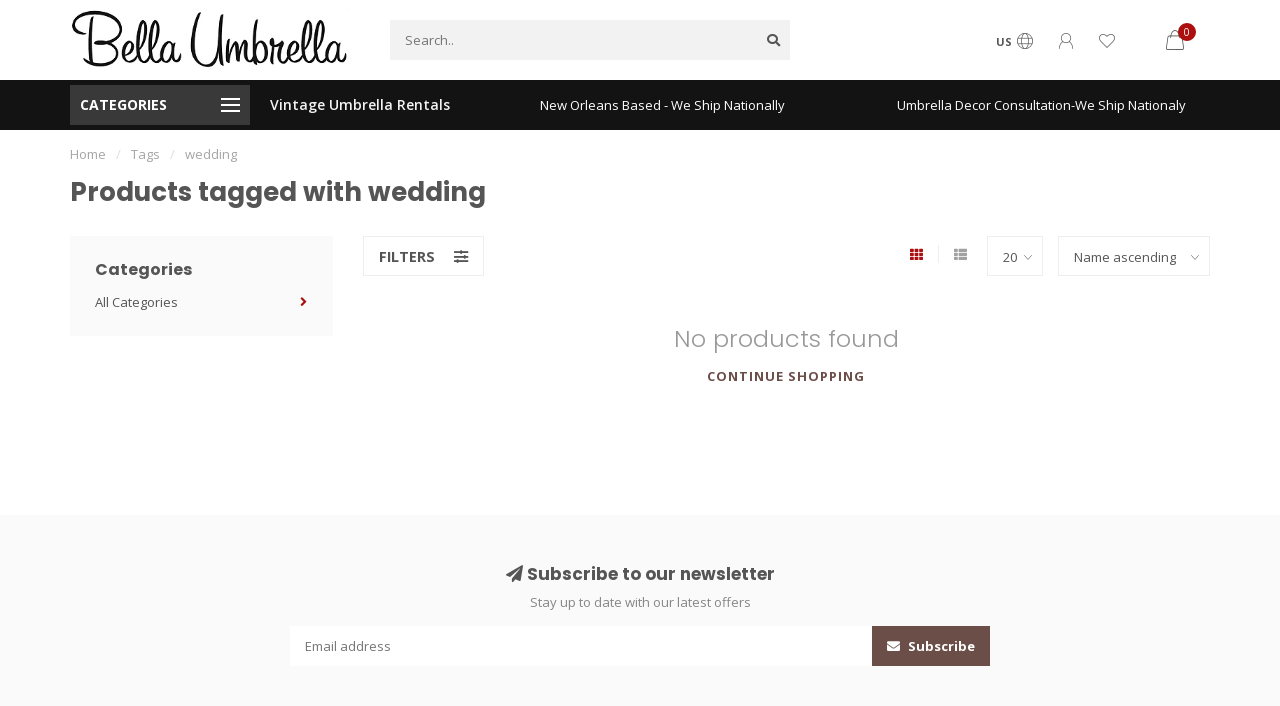

--- FILE ---
content_type: text/html;charset=utf-8
request_url: https://www.bellaumbrella.com/tags/wedding/
body_size: 9026
content:
<!DOCTYPE html>
<html lang="us">
  <head>
    
    <!--
        
        Theme Nova | v1.5.1.10112101_1
        Theme designed and created by Dyvelopment - We are true e-commerce heroes!
        
        For custom Lightspeed eCom work like custom design or development,
        please contact us at www.dyvelopment.com

          _____                  _                                  _   
         |  __ \                | |                                | |  
         | |  | |_   ___   _____| | ___  _ __  _ __ ___   ___ _ __ | |_ 
         | |  | | | | \ \ / / _ \ |/ _ \| '_ \| '_ ` _ \ / _ \ '_ \| __|
         | |__| | |_| |\ V /  __/ | (_) | |_) | | | | | |  __/ | | | |_ 
         |_____/ \__, | \_/ \___|_|\___/| .__/|_| |_| |_|\___|_| |_|\__|
                  __/ |                 | |                             
                 |___/                  |_|                             
    -->
    
    <meta charset="utf-8"/>
<!-- [START] 'blocks/head.rain' -->
<!--

  (c) 2008-2026 Lightspeed Netherlands B.V.
  http://www.lightspeedhq.com
  Generated: 22-01-2026 @ 07:37:31

-->
<link rel="canonical" href="https://www.bellaumbrella.com/tags/wedding/"/>
<link rel="alternate" href="https://www.bellaumbrella.com/index.rss" type="application/rss+xml" title="New products"/>
<meta name="robots" content="noodp,noydir"/>
<meta property="og:url" content="https://www.bellaumbrella.com/tags/wedding/?source=facebook"/>
<meta property="og:site_name" content="Bella Umbrella"/>
<meta property="og:title" content="wedding"/>
<meta property="og:description" content="Umbrellas, Parasols, Bumbershoots and Brollies is what the shop is all about.  Rated top 10 magical shops in the country. Bella Umbrella Boutiques in New Orlean"/>
<!--[if lt IE 9]>
<script src="https://cdn.shoplightspeed.com/assets/html5shiv.js?2025-02-20"></script>
<![endif]-->
<!-- [END] 'blocks/head.rain' -->
    
        	  	              	    	    	    	    	    	         
        <title>wedding - Bella Umbrella</title>
    
    <meta name="description" content="Umbrellas, Parasols, Bumbershoots and Brollies is what the shop is all about.  Rated top 10 magical shops in the country. Bella Umbrella Boutiques in New Orlean" />
    <meta name="keywords" content="wedding, Umbrella Shop, Umbrella store, Unique gift shop, Vintage Umbrella Rental, Umbrella Boutique." />
    
        
    <meta http-equiv="X-UA-Compatible" content="IE=edge">
    <meta name="viewport" content="width=device-width, initial-scale=1.0, maximum-scale=1.0, user-scalable=0">
    <meta name="apple-mobile-web-app-capable" content="yes">
    <meta name="apple-mobile-web-app-status-bar-style" content="black">
    
        	        
    <link rel="preconnect" href="https://ajax.googleapis.com">
		<link rel="preconnect" href="https://cdn.shoplightspeed.com/">
		<link rel="preconnect" href="https://assets.shoplightspeed.com">	
		<link rel="preconnect" href="https://fonts.googleapis.com">
		<link rel="preconnect" href="https://fonts.gstatic.com" crossorigin>
    <link rel="dns-prefetch" href="https://ajax.googleapis.com">
		<link rel="dns-prefetch" href="https://cdn.shoplightspeed.com/">
		<link rel="dns-prefetch" href="https://assets.shoplightspeed.com">	
		<link rel="dns-prefetch" href="https://fonts.googleapis.com">
		<link rel="dns-prefetch" href="https://fonts.gstatic.com" crossorigin>

    <link rel="shortcut icon" href="https://cdn.shoplightspeed.com/shops/602525/themes/17132/assets/favicon.ico?20241010073232" type="image/x-icon" />
    
    <script src="//ajax.googleapis.com/ajax/libs/jquery/1.12.4/jquery.min.js"></script>
    <script>window.jQuery || document.write('<script src="https://cdn.shoplightspeed.com/shops/602525/themes/17132/assets/jquery-1-12-4-min.js?20241010073232">\x3C/script>')</script>
    
    <script>!navigator.userAgent.match('MSIE 10.0;') || document.write('<script src="https://cdn.shoplightspeed.com/shops/602525/themes/17132/assets/proto-polyfill.js?20241010073232">\x3C/script>')</script>
    <script>if(navigator.userAgent.indexOf("MSIE ") > -1 || navigator.userAgent.indexOf("Trident/") > -1) { document.write('<script src="https://cdn.shoplightspeed.com/shops/602525/themes/17132/assets/intersection-observer-polyfill.js?20241010073232">\x3C/script>') }</script>
    
    <link href="//fonts.googleapis.com/css?family=Open%20Sans:400,300,600,700|Poppins:300,400,600,700&amp;display=swap" rel="preload" as="style">
    <link href="//fonts.googleapis.com/css?family=Open%20Sans:400,300,600,700|Poppins:300,400,600,700&amp;display=swap" rel="stylesheet">
    
    <link rel="preload" href="https://cdn.shoplightspeed.com/shops/602525/themes/17132/assets/fontawesome-5-min.css?20241010073232" as="style">
    <link rel="stylesheet" href="https://cdn.shoplightspeed.com/shops/602525/themes/17132/assets/fontawesome-5-min.css?20241010073232">
    
    <link rel="preload" href="https://cdn.shoplightspeed.com/shops/602525/themes/17132/assets/bootstrap-min.css?20241010073232" as="style">
    <link rel="stylesheet" href="https://cdn.shoplightspeed.com/shops/602525/themes/17132/assets/bootstrap-min.css?20241010073232">
    
    <link rel="preload" as="script" href="https://cdn.shoplightspeed.com/assets/gui.js?2025-02-20">
    <script src="https://cdn.shoplightspeed.com/assets/gui.js?2025-02-20"></script>
    
    <link rel="preload" as="script" href="https://cdn.shoplightspeed.com/assets/gui-responsive-2-0.js?2025-02-20">
    <script src="https://cdn.shoplightspeed.com/assets/gui-responsive-2-0.js?2025-02-20"></script>
    
        
    <link rel="preload" href="https://cdn.shoplightspeed.com/shops/602525/themes/17132/assets/style.css?20241010073232" as="style">
    <link rel="stylesheet" href="https://cdn.shoplightspeed.com/shops/602525/themes/17132/assets/style.css?20241010073232" />
    
    <!-- User defined styles -->
    <link rel="preload" href="https://cdn.shoplightspeed.com/shops/602525/themes/17132/assets/settings.css?20241010073232" as="style">
    <link rel="preload" href="https://cdn.shoplightspeed.com/shops/602525/themes/17132/assets/custom.css?20241010073232" as="style">
    <link rel="stylesheet" href="https://cdn.shoplightspeed.com/shops/602525/themes/17132/assets/settings.css?20241010073232" />
    <link rel="stylesheet" href="https://cdn.shoplightspeed.com/shops/602525/themes/17132/assets/custom.css?20241010073232" />
    
    <script>
   var productStorage = {};
   var theme = {};

  </script>    
    <link type="preload" src="https://cdn.shoplightspeed.com/shops/602525/themes/17132/assets/countdown-min.js?20241010073232" as="script">
    <link type="preload" src="https://cdn.shoplightspeed.com/shops/602525/themes/17132/assets/swiper-4-min.js?20241010073232" as="script">
    <link type="preload" src="https://cdn.shoplightspeed.com/shops/602525/themes/17132/assets/swiper-453.js?20241010073232" as="script">
    <link type="preload" src="https://cdn.shoplightspeed.com/shops/602525/themes/17132/assets/global.js?20241010073232" as="script">
    
            
      </head>
  <body class="layout-custom">
    <div class="body-content"><div class="overlay"><i class="fa fa-times"></i></div><header><div id="header-holder"><div class="container"><div id="header-content"><div class="header-left"><div class="categories-button small scroll scroll-nav hidden-sm hidden-xs hidden-xxs"><div class="nav-icon"><div class="bar1"></div><div class="bar3"></div><span>Menu</span></div></div><div id="mobilenav" class="categories-button small mobile visible-sm visible-xs visible-xxs"><div class="nav-icon"><div class="bar1"></div><div class="bar3"></div></div><span>Menu</span></div><span id="mobilesearch" class="visible-xxs visible-xs visible-sm"><a href="https://www.bellaumbrella.com/"><i class="fa fa-search" aria-hidden="true"></i></a></span><a href="https://www.bellaumbrella.com/" class="logo hidden-sm hidden-xs hidden-xxs"><img class="logo" src="https://cdn.shoplightspeed.com/shops/602525/themes/17132/assets/logo.png?20241010073232" alt="Bella Umbrella Boutique"></a></div><div class="header-center"><div class="search hidden-sm hidden-xs hidden-xxs"><form action="https://www.bellaumbrella.com/search/" class="searchform" method="get"><div class="search-holder"><input type="text" class="searchbox" name="q" placeholder="Search.." autocomplete="off"><i class="fa fa-search" aria-hidden="true"></i><i class="fa fa-times clearsearch" aria-hidden="true"></i></div></form><div class="searchcontent hidden-xs hidden-xxs"><div class="searchresults"></div><div class="more"><a href="#" class="search-viewall">View all results <span>(0)</span></a></div><div class="noresults">No products found</div></div></div><a href="https://www.bellaumbrella.com/"><img class="logo hidden-lg hidden-md" src="https://cdn.shoplightspeed.com/shops/602525/themes/17132/assets/logo.png?20241010073232" alt="Bella Umbrella Boutique"></a></div><div class="header-right text-right"><div class="user-actions hidden-sm hidden-xs hidden-xxs"><a href="#" class="header-link" data-fancy="fancy-locale-holder" data-fancy-type="flyout" data-tooltip title="Language & Currency" data-placement="bottom"><span class="current-lang">US</span><i class="nova-icon nova-icon-globe"></i></a><a href="https://www.bellaumbrella.com/account/" class="account header-link" data-fancy="fancy-account-holder" data-tooltip title="My account" data-placement="bottom"><!-- <img src="https://cdn.shoplightspeed.com/shops/602525/themes/17132/assets/icon-user.svg?20241010073232" alt="My account" class="icon"> --><i class="nova-icon nova-icon-user"></i></a><a href="https://www.bellaumbrella.com/account/wishlist/" class="header-link" data-tooltip title="Wish List" data-placement="bottom" data-fancy="fancy-account-holder"><i class="nova-icon nova-icon-heart"></i></a><a href="" class="header-link compare" data-fancy="fancy-compare-holder" data-fancy-type="flyout" data-tooltip title="Compare" data-placement="bottom"><i class="nova-icon nova-icon-chart"></i></a><div class="fancy-box flyout fancy-compare-holder"><div class="fancy-compare"><div class="row"><div class="col-md-12"><h4>Compare products</h4></div><div class="col-md-12"><p>You don&#039;t have any products added yet.</p></div></div></div></div><div class="fancy-box flyout fancy-locale-holder"><div class="fancy-locale"><div class=""><label for="">Choose your language</label><div class="flex-container middle"><div class="flex-col"><span class="flags us"></span></div><div class="flex-col flex-grow-1"><select id="" class="fancy-select" onchange="document.location=this.options[this.selectedIndex].getAttribute('data-url')"><option lang="us" title="English (US)" data-url="https://www.bellaumbrella.com/go/category/" selected="selected">English (US)</option></select></div></div></div><div class="margin-top-half"><label for="">Choose your currency</label><div class="flex-container middle"><div class="flex-col"><span><strong>$</strong></span></div><div class="flex-col flex-grow-1"><select id="" class="fancy-select" onchange="document.location=this.options[this.selectedIndex].getAttribute('data-url')"><option data-url="https://www.bellaumbrella.com/session/currency/usd/" selected="selected">USD</option></select></div></div></div></div></div></div><a href="https://www.bellaumbrella.com/cart/" class="cart header-link" data-fancy="fancy-cart-holder"><div class="cart-icon"><i class="nova-icon nova-icon-shopping-bag"></i><span id="qty" class="highlight-bg cart-total-qty shopping-bag">0</span></div></a></div></div></div></div><div class="cf"></div><div class="subheader-holder"><div class="container"><div class="subheader"><nav class="subheader-nav hidden-sm hidden-xs hidden-xxs"><div class="categories-button main">
          Categories
          <div class="nav-icon"><div class="bar1"></div><div class="bar2"></div><div class="bar3"></div></div></div><div class="nav-main-holder"><ul class="nav-main"><li class="nav-main-item"><a href="https://www.bellaumbrella.com/all-categories/" class="nav-main-item-name has-subs"><img src="https://cdn.shoplightspeed.com/shops/602525/themes/17132/assets/nav-cat-placeholder.png?20241010073232">
                                            All Categories
            </a><ul class="nav-main-sub full-width mega level-1"><li><div class="nav-main-sub-item-holder"><div class="container"><div class="row"><div class="col-md-3 nav-main-sub-item"><h5 class="nav-main-item category-title"><a href="https://www.bellaumbrella.com/all-categories/second-line-parade-umbrellas/">Second Line Parade Umbrellas</a></h5></div><div class="col-md-3 nav-main-sub-item"><h5 class="nav-main-item category-title"><a href="https://www.bellaumbrella.com/all-categories/wedding-umbrellas/">Wedding Umbrellas</a></h5></div><div class="col-md-3 nav-main-sub-item"><h5 class="nav-main-item category-title"><a href="https://www.bellaumbrella.com/all-categories/sun-parasols-uv-umbrellas/">Sun Parasols &amp; UV Umbrellas</a></h5></div><div class="col-md-3 nav-main-sub-item"><h5 class="nav-main-item category-title"><a href="https://www.bellaumbrella.com/all-categories/canes-shoehorns/">Canes &amp; Shoehorns</a></h5></div><div class="cf"></div></div></div></div></li></ul></li></ul></div></nav><div class="subheader-links hidden-sm hidden-xs hidden-xxs"><a href="https://www.bellaumbrellarental.com/" target="">Vintage Umbrella Rentals</a></div><div class="subheader-usps"><div class="usps-slider-holder" style="width:100%;"><div class="swiper-container usps-header with-header"><div class="swiper-wrapper"><div class="swiper-slide usp-block"><div><i class="fas fa-"></i> New Orleans Based - We Ship Nationally
          </div></div><div class="swiper-slide usp-block"><div><i class="fas fa-"></i> Umbrella Decor Consultation-We Ship Nationaly
          </div></div><div class="swiper-slide usp-block"><div><i class="fas fa-"></i> Custom Second Line Umbrellas
          </div></div><div class="swiper-slide usp-block"><div><i class="fas fa-"></i> Call Us for a quote 504-302-1036
          </div></div></div></div></div></div></div></div></div><div class="subnav-dimmed"></div></header><div class="breadcrumbs"><div class="container"><div class="row"><div class="col-md-12"><a href="https://www.bellaumbrella.com/" title="Home">Home</a><span><span class="seperator">/</span><a href="https://www.bellaumbrella.com/tags/"><span>Tags</span></a></span><span><span class="seperator">/</span><a href="https://www.bellaumbrella.com/tags/wedding/"><span>wedding</span></a></span></div></div></div></div><div id="collection-container" class="container collection"><div class="row "><div class="col-md-12"><h1 class="page-title">Products tagged with wedding</h1></div></div><div class="row"><div class="col-md-3 sidebar hidden-sm hidden-xs hidden-xxs"><div class="sidebar-cats rowmargin hidden-sm hidden-xs hidden-xxs "><h4>Categories</h4><ul class="sub0"><li><div class="main-cat"><a href="https://www.bellaumbrella.com/all-categories/">All Categories</a><span class="open-sub"></span></div><ul class="sub1"><li class=" nosubs"><div class="main-cat"><a href="https://www.bellaumbrella.com/all-categories/second-line-parade-umbrellas/">Second Line Parade Umbrellas <span class="count">(80)</span></a></div></li><li class=" nosubs"><div class="main-cat"><a href="https://www.bellaumbrella.com/all-categories/wedding-umbrellas/">Wedding Umbrellas <span class="count">(30)</span></a></div></li><li class=" nosubs"><div class="main-cat"><a href="https://www.bellaumbrella.com/all-categories/sun-parasols-uv-umbrellas/">Sun Parasols &amp; UV Umbrellas <span class="count">(43)</span></a></div></li><li class=" nosubs"><div class="main-cat"><a href="https://www.bellaumbrella.com/all-categories/canes-shoehorns/">Canes &amp; Shoehorns <span class="count">(49)</span></a></div></li></ul></li></ul></div><div class="sidebar-usps rowmargin hidden-sm hidden-xs hidden-xxs"><ul></ul></div></div><div class="col-md-9"><div class="row"></div><div class="row"><div class="col-md-12 margin-top"><div class="custom-filters-holder"><div class=""><span class="filter-toggle hidden-xxs hidden-xs hidden-sm" data-fancy="fancy-filters-holder">
                Filters <i class="fas fa-sliders-h"></i></span><form id="sort_filters" class="filters-top"><a href="https://www.bellaumbrella.com/tags/wedding/" class="active"><i class="fa fa-th"></i></a><a href="https://www.bellaumbrella.com/tags/wedding/?mode=list" class=""><i class="fa fa-th-list"></i></a><input type="hidden" name="sort" value="asc" /><input type="hidden" name="brand" value="0" /><input type="hidden" name="mode" value="grid" /><input type="hidden" name="sort" value="asc" /><input type="hidden" name="max" value="5" id="custom_filter_form_max" /><input type="hidden" name="min" value="0" id="custom_filter_form_min" /><select name="limit" onchange="$('#sort_filters').submit();" class="fancy-select"><option value="20">20</option><option value="6">6</option><option value="12">12</option><option value="24">24</option><option value="36">36</option><option value="72">72</option></select><select name="sort" onchange="$('#sort_filters').submit();" id="xxaa" class="fancy-select"><option value="popular">Most viewed</option><option value="newest">Newest products</option><option value="lowest">Lowest price</option><option value="highest">Highest price</option><option value="asc" selected="selected">Name ascending</option><option value="desc">Name descending</option></select></form></div><div class="custom-filters-selected"></div></div></div></div><div class="no-items text-center" style="padding:50px 0;"><h3>No products found</h3><a href="https://www.bellaumbrella.com/" class="button-txt">Continue shopping</a></div></div></div></div><script>
    $(function(){
    $(".collection-filter-price").slider(
    {
      range: true,
      min: 0,
      max: 5,
      values: [0, 5],
      step: 1,
      slide: function( event, ui)
      {
        $('.price-filter-range .min span').html(ui.values[0]);
        $('.price-filter-range .max span').html(ui.values[1]);
        
        $('.custom_filter_form_min, #price_filter_form_min').val(ui.values[0]);
        $('.custom_filter_form_max, #price_filter_form_max').val(ui.values[1]);
      },
      stop: function(event, ui)
      {
        //$('#custom_filter_form').submit();
        $(this).closest('form').submit();
      }
    });
    
  });
</script><!-- [START] 'blocks/body.rain' --><script>
(function () {
  var s = document.createElement('script');
  s.type = 'text/javascript';
  s.async = true;
  s.src = 'https://www.bellaumbrella.com/services/stats/pageview.js';
  ( document.getElementsByTagName('head')[0] || document.getElementsByTagName('body')[0] ).appendChild(s);
})();
</script><!-- [END] 'blocks/body.rain' --><div class="newsletter gray-bg"><h3><i class="fa fa-paper-plane" aria-hidden="true"></i> Subscribe to our newsletter
        </h3><div class="newsletter-sub">Stay up to date with our latest offers</div><form action="https://www.bellaumbrella.com/account/newsletter/" method="post" id="form-newsletter"><input type="hidden" name="key" value="00d71e9ab215330ed9086c353aac1d17" /><div class="input"><input type="email" name="email" id="emailaddress" value="" placeholder="Email address" /></div><span class="submit button-bg" onclick="$('#form-newsletter').submit();"><i class="fa fa-envelope"></i> Subscribe</span></form></div><footer class=""><div class="container footer"><div class="row"><div class="col-md-3 col-sm-6 company-info rowmargin p-compact"><h3>Bella Umbrella</h3><p class="info"><i class="fas fa-map-marker-alt"></i> 2036 Magazine Street<br>
          New Orleans, LA<br>
          70130
        </p><p class="info"><i class="fa fa-phone"></i> 504-302-1036</p><p class="info"><i class="fa fa-envelope"></i><a href="/cdn-cgi/l/email-protection#650f0a0100090925070009090410080717000909044b060a08"><span class="__cf_email__" data-cfemail="6b01040f0e07072b090e07070a1e0609190e07070a45080406">[email&#160;protected]</span></a></p><div class="socials"><ul><li><a href="https://www.facebook.com/bellaumbrellas" target="_blank" class="social-fb"><i class="fab fa-facebook-f"></i></a></li><li><a href="https://www.instagram.com/bellaumbrellas" target="_blank" class="social-insta"><i class="fab fa-instagram" aria-hidden="true"></i></a></li><li><a href="https://www.pinterest.com/bellaumbrellas" target="_blank" class="social-pinterest"><i class="fab fa-pinterest-p" aria-hidden="true"></i></a></li></ul></div></div><div class="col-md-3 col-sm-6 widget rowmargin"></div><div class="visible-sm"><div class="cf"></div></div><div class="col-md-3 col-sm-6 rowmargin"><h3>Information</h3><ul><li><a href="https://www.bellaumbrella.com/service/about/" title="About us">About us</a></li><li><a href="https://www.bellaumbrella.com/service/general-terms-conditions/" title="Shipping">Shipping</a></li><li><a href="https://www.bellaumbrella.com/service/privacy-policy/" title="FAQ&#039;s">FAQ&#039;s</a></li><li><a href="https://www.bellaumbrella.com/service/shipping-returns/" title="Returns">Returns</a></li><li><a href="https://www.bellaumbrella.com/service/" title="Customer support">Customer support</a></li><li><a href="https://www.bellaumbrella.com/service/vintage-umbrellas/" title="Vintage Umbrellas">Vintage Umbrellas</a></li></ul></div><div class="col-md-3 col-sm-6 rowmargin"><h3>My account</h3><ul><li><a href="https://www.bellaumbrella.com/account/information/" title="Account information">Account information</a></li><li><a href="https://www.bellaumbrella.com/account/orders/" title="My orders">My orders</a></li><li><a href="https://www.bellaumbrella.com/account/tickets/" title="My tickets">My tickets</a></li><li><a href="https://www.bellaumbrella.com/account/wishlist/" title="My wishlist">My wishlist</a></li><li><a href="https://www.bellaumbrella.com/compare/" title="Compare">Compare</a></li><li><a href="https://www.bellaumbrella.com/collection/" title="All products">All products</a></li></ul></div></div></div><div class="footer-bottom gray-bg"><div class="payment-icons-holder"><a target="_blank" href="https://www.bellaumbrella.com/service/payment-methods/" title="American Express" class="payment-icons light icon-payment-americanexpress"></a><a target="_blank" href="https://www.bellaumbrella.com/service/payment-methods/" title="Credit Card" class="payment-icons light icon-payment-creditcard"></a><a target="_blank" href="https://www.bellaumbrella.com/service/payment-methods/" title="Discover Card" class="payment-icons light icon-payment-discover"></a><a target="_blank" href="https://www.bellaumbrella.com/service/payment-methods/" title="MasterCard" class="payment-icons light icon-payment-mastercard"></a><a target="_blank" href="https://www.bellaumbrella.com/service/payment-methods/" title="PayPal" class="payment-icons light icon-payment-paypalc"></a><a target="_blank" href="https://www.bellaumbrella.com/service/payment-methods/" title="Venmo" class="payment-icons light icon-payment-venmo"></a><a target="_blank" href="https://www.bellaumbrella.com/service/payment-methods/" title="Visa" class="payment-icons light icon-payment-visa"></a></div><div class="copyright"><p>
      © Copyright 2026 Bella Umbrella - Powered by       <a href="http://www.lightspeedhq.com" title="Lightspeed" target="_blank">Lightspeed</a>  
                  	-  Theme by <a href="https://www.dyvelopment.com/en/" title="dyvelopment" target="_blank">Dyvelopment</a></p></div></div></footer></div><div class="dimmed full"></div><div class="dimmed flyout"></div><!-- <div class="modal-bg"></div> --><div class="quickshop-holder"><div class="quickshop-inner"><div class="quickshop-modal body-bg rounded"><div class="x"></div><div class="left"><div class="product-image-holder"><div class="swiper-container swiper-quickimage product-image"><div class="swiper-wrapper"></div></div></div><div class="arrow img-arrow-left"><i class="fa fa-angle-left"></i></div><div class="arrow img-arrow-right"><i class="fa fa-angle-right"></i></div><div class="stock"></div></div><div class="right productpage"><div class="title"></div><div class="description"></div><form id="quickshop-form" method="post" action=""><div class="content rowmargin"></div><div class="bottom rowmargin"><div class="addtocart-holder"><div class="qty"><input type="text" name="quantity" class="quantity qty-fast" value="1"><span class="qtyadd"><i class="fa fa-caret-up"></i></span><span class="qtyminus"><i class="fa fa-caret-down"></i></span></div><div class="addtocart"><button type="submit" name="addtocart" class="btn-addtocart button button-cta">Add to cart <span class="icon-holder"><i class="nova-icon nova-icon-shopping-bag"></i></button></div></div></div></form></div></div></div></div><div class="fancy-box fancy-account-holder"><div class="fancy-account"><div class="container"><div class="row"><div class="col-md-12"><h4>Login</h4></div><div class="col-md-12"><form action="https://www.bellaumbrella.com/account/loginPost/" method="post" id="form_login"><input type="hidden" name="key" value="00d71e9ab215330ed9086c353aac1d17"><input type="email" name="email" placeholder="Email address"><input type="password" name="password" placeholder="Password"><button type="submit" class="button">Login</button><a href="#" class="button facebook" rel="nofollow" onclick="gui_facebook('/account/loginFacebook/?return=https://www.bellaumbrella.com/'); return false;"><i class="fab fa-facebook"></i> Login with Facebook</a><a class="forgot-pass text-right" href="https://www.bellaumbrella.com/account/password/">Forgot your password?</a></form></div></div><div class="row rowmargin80"><div class="col-md-12"><h4>Create an account</h4></div><div class="col-md-12"><p>Having an account with us will allow you to check out faster in the future, store multiple addresses, view and track your orders in your account, and more.</p><a href="https://www.bellaumbrella.com/account/register/" class="button">Register</a></div></div><div class="row rowmargin"><div class="col-md-12 text-center"><a target="_blank" href="https://www.bellaumbrella.com/service/payment-methods/" title="American Express" class="payment-icons dark icon-payment-americanexpress"></a><a target="_blank" href="https://www.bellaumbrella.com/service/payment-methods/" title="Credit Card" class="payment-icons dark icon-payment-creditcard"></a><a target="_blank" href="https://www.bellaumbrella.com/service/payment-methods/" title="Discover Card" class="payment-icons dark icon-payment-discover"></a><a target="_blank" href="https://www.bellaumbrella.com/service/payment-methods/" title="MasterCard" class="payment-icons dark icon-payment-mastercard"></a><a target="_blank" href="https://www.bellaumbrella.com/service/payment-methods/" title="PayPal" class="payment-icons dark icon-payment-paypalc"></a><a target="_blank" href="https://www.bellaumbrella.com/service/payment-methods/" title="Venmo" class="payment-icons dark icon-payment-venmo"></a><a target="_blank" href="https://www.bellaumbrella.com/service/payment-methods/" title="Visa" class="payment-icons dark icon-payment-visa"></a></div></div></div></div></div><div class="fancy-box fancy-cart-holder"><div class="fancy-cart"><div class="x small"></div><div class="contents"><div class="row"><div class="col-md-12"><h4>Recently added</h4></div><div class="col-md-12"><p>You have no items in your shopping cart</p></div><div class="col-md-12 text-right"><span class="margin-right-10">Total excl. tax:</span><strong style="font-size:1.1em;">$0.00</strong></div><div class="col-md-12 visible-lg visible-md visible-sm margin-top"><a href="https://www.bellaumbrella.com/cart/" class="button inverted">View cart (0)</a><a href="https://www.bellaumbrella.com/checkout/" class="button">Proceed to checkout</a></div><div class="col-md-12 margin-top hidden-lg hidden-md hidden-sm"><a href="" class="button inverted" onclick="clearFancyBox(); return false;">Continue shopping</a><a href="https://www.bellaumbrella.com/cart/" class="button">View cart (0)</a></div></div><div class="row rowmargin"><div class="col-md-12 text-center"><a target="_blank" href="https://www.bellaumbrella.com/service/payment-methods/" title="American Express" class="payment-icons dark icon-payment-americanexpress"></a><a target="_blank" href="https://www.bellaumbrella.com/service/payment-methods/" title="Credit Card" class="payment-icons dark icon-payment-creditcard"></a><a target="_blank" href="https://www.bellaumbrella.com/service/payment-methods/" title="Discover Card" class="payment-icons dark icon-payment-discover"></a><a target="_blank" href="https://www.bellaumbrella.com/service/payment-methods/" title="MasterCard" class="payment-icons dark icon-payment-mastercard"></a><a target="_blank" href="https://www.bellaumbrella.com/service/payment-methods/" title="PayPal" class="payment-icons dark icon-payment-paypalc"></a><a target="_blank" href="https://www.bellaumbrella.com/service/payment-methods/" title="Venmo" class="payment-icons dark icon-payment-venmo"></a><a target="_blank" href="https://www.bellaumbrella.com/service/payment-methods/" title="Visa" class="payment-icons dark icon-payment-visa"></a></div></div></div></div></div><div class="cart-popup-holder"><div class="cart-popup rounded body-bg"><div class="x body-bg" onclick="clearModals();"></div><div class="message-bar success margin-top hidden-xs hidden-xxs"><div class="icon"><i class="fas fa-check"></i></div><span class="message"></span></div><div class="message-bar-mobile-success visible-xs visible-xxs"></div><div class="flex-container seamless middle margin-top"><div class="flex-item col-50 text-center current-product-holder"><div class="current-product"><div class="image"></div><div class="content margin-top-half"><div class="title"></div><div class="variant-title"></div><div class="price margin-top-half"></div></div></div><div class="proceed-holder"><div class="proceed margin-top"><a href="https://www.bellaumbrella.com/" class="button lined margin-right-10" onclick="clearModals(); return false;">Continue shopping</a><a href="https://www.bellaumbrella.com/cart/" class="button">View cart</a></div></div></div><div class="flex-item right col-50 hidden-sm hidden-xs hidden-xxs"><div class="cart-popup-recent"><h4>Recently added</h4><div class="sum text-right"><span>Total excl. tax:</span><span class="total"><strong>$0.00</strong></span></div></div><div class="margin-top text-center"><a target="_blank" href="https://www.bellaumbrella.com/service/payment-methods/" title="American Express" class="payment-icons dark icon-payment-americanexpress"></a><a target="_blank" href="https://www.bellaumbrella.com/service/payment-methods/" title="Credit Card" class="payment-icons dark icon-payment-creditcard"></a><a target="_blank" href="https://www.bellaumbrella.com/service/payment-methods/" title="Discover Card" class="payment-icons dark icon-payment-discover"></a><a target="_blank" href="https://www.bellaumbrella.com/service/payment-methods/" title="MasterCard" class="payment-icons dark icon-payment-mastercard"></a><a target="_blank" href="https://www.bellaumbrella.com/service/payment-methods/" title="PayPal" class="payment-icons dark icon-payment-paypalc"></a><a target="_blank" href="https://www.bellaumbrella.com/service/payment-methods/" title="Venmo" class="payment-icons dark icon-payment-venmo"></a><a target="_blank" href="https://www.bellaumbrella.com/service/payment-methods/" title="Visa" class="payment-icons dark icon-payment-visa"></a></div></div></div></div></div><div class="fancy-box fancy-filters-holder"><div class="fancy-filters collection"><div class="x small"></div><div class="container"><div class="row"><div class="col-md-12"><h4><i class="fas fa-sliders-h"></i> Product filters</h4></div><div class="col-md-12"><form action="https://www.bellaumbrella.com/tags/wedding/" method="get" class="custom_filter_form "><input type="hidden" name="sort" value="asc" /><input type="hidden" name="brand" value="0" /><input type="hidden" name="mode" value="grid" /><input type="hidden" name="limit" value="20" /><input type="hidden" name="sort" value="asc" /><input type="hidden" name="max" value="5" class="custom_filter_form_max" /><input type="hidden" name="min" value="0" class="custom_filter_form_min" /><div class="filter-holder"><div class="row"><div class="custom-filter-col"><div class="price-filter-block"><h5>Price</h5><div class="sidebar-filter-slider"><div class="collection-filter-price"></div></div><div class="price-filter-range cf"><div class="min">Min: $<span>0</span></div><div class="max">Max: $<span>5</span></div></div></div></div></div></div></form></div></div></div></div></div><span class="filter-toggle mobile body-bg hidden-lg hidden-md" data-fancy="fancy-filters-holder">
				Filters <i class="fas fa-sliders-h"></i></span><script data-cfasync="false" src="/cdn-cgi/scripts/5c5dd728/cloudflare-static/email-decode.min.js"></script><script type="text/javascript" src="https://cdn.shoplightspeed.com/shops/602525/themes/17132/assets/jquery-zoom-min.js?20241010073232"></script><script type="text/javascript" src="https://cdn.shoplightspeed.com/shops/602525/themes/17132/assets/jquery-ui-min.js?20241010073232"></script><script src="https://cdn.shoplightspeed.com/shops/602525/themes/17132/assets/bootstrap-3-3-7-min.js?20241010073232"></script><script type="text/javascript" src="https://cdn.shoplightspeed.com/shops/602525/themes/17132/assets/countdown-min.js?20241010073232"></script><script type="text/javascript" src="https://cdn.shoplightspeed.com/shops/602525/themes/17132/assets/swiper-4-min.js?20241010073232"></script><!--     <script type="text/javascript" src="https://cdn.shoplightspeed.com/shops/602525/themes/17132/assets/swiper-453.js?20241010073232"></script> --><script type="text/javascript" src="https://cdn.shoplightspeed.com/shops/602525/themes/17132/assets/global.js?20241010073232"></script><script>

    theme.settings = {
    reviewsEnabled: true,
    notificationEnabled: false,
    notification: 'worldshipping',
    freeShippingEnabled: false,
    quickShopEnabled: true,
    quickorder_enabled: false,
    product_block_white: true,
    sliderTimeout: 5000,
    variantBlocksEnabled: true,
    hoverSecondImageEnabled: true,
    navbarDimBg: true,
    navigationMode: 'button',
    boxed_product_grid_blocks_with_border: false,
    show_product_brands: false,
    show_product_description: false,
    enable_auto_related_products: true,
    showProductBrandInGrid: false,
    showProductReviewsInGrid: false,
    showProductFullTitle: true,
    showRelatedInCartPopup: true,
    productGridTextAlign: 'center',
    shadowOnHover: true,
    product_mouseover_zoom: false,
    collection_pagination_mode: 'live',
    logo: 'https://cdn.shoplightspeed.com/shops/602525/themes/17132/assets/logo.png?20241010073232',
		logoMobile: false,
    subheader_usp_default_amount: 2,
    dealDisableExpiredSale: true,
    keep_stock: true,
  	filters_position: 'toggle',
    yotpo_id: '',
    cart_icon: 'shopping-bag',
    live_add_to_cart: true,
    enable_cart_flyout: true,
    enable_cart_quick_checkout: true,
    productgrid_enable_reviews: false,
    show_amount_of_products_on_productpage: true
  };

  theme.images = {
    ratio: 'portrait',
    imageSize: '325x375x2',
    thumbSize: '65x75x2',
  }

  theme.shop = {
    id: 602525,
    domain: 'https://www.bellaumbrella.com/',
    currentLang: 'English (US)',
    currencySymbol: '$',
    currencyTitle: 'usd',
		currencyCode: 'USD',
    b2b: true,
    pageKey: '00d71e9ab215330ed9086c353aac1d17',
    serverTime: 'Jan 22, 2026 07:37:31 +0000',
    getServerTime: function getServerTime()
    {
      return new Date(theme.shop.serverTime);
    },
    currencyConverter: 1.000000,
    template: 'pages/collection.rain',
    legalMode: 'normal',
    pricePerUnit: false,
    checkout: {
      stayOnPage: true,
    },
    breadcrumb:
		{
      title: '',
    },
    ssl: true,
    cart_redirect_back: false,
    wish_list: true,
  };
                                              
	theme.page = {
    compare_amount: 0,
    account: false,
  };

  theme.url = {
    shop: 'https://www.bellaumbrella.com/',
    domain: 'https://www.bellaumbrella.com/',
    static: 'https://cdn.shoplightspeed.com/shops/602525/',
    search: 'https://www.bellaumbrella.com/search/',
    cart: 'https://www.bellaumbrella.com/cart/',
    checkout: 'https://www.bellaumbrella.com/checkout/',
    //addToCart: 'https://www.bellaumbrella.com/cart/add/',
    addToCart: 'https://www.bellaumbrella.com/cart/add/',
    gotoProduct: 'https://www.bellaumbrella.com/go/product/',
  };
                               
	  theme.collection = {
    productCount: 0,
    pages: 1,
    page: 1,
    itemsFrom: 1,
    itemsTo: 0,
  };
	
  theme.text = {
    continueShopping: 'Continue shopping',
    proceedToCheckout: 'Proceed to checkout',
    viewProduct: 'View product',
    addToCart: 'Add to cart',
    noInformationFound: 'No information found',
    view: 'View',
    moreInfo: 'More info',
    checkout: 'Checkout',
    close: 'Close',
    navigation: 'Navigation',
    inStock: 'In stock',
    outOfStock: 'Out of stock',
    freeShipping: '',
    amountToFreeShipping: '',
    amountToFreeShippingValue: parseFloat(50),
    backorder: 'Backorder',
    search: 'Search',
    tax: 'Excl. tax',
    exclShipping: 'Excl. <a href="https://www.bellaumbrella.com/service/shipping-returns/" target="_blank">Shipping costs</a>',
    customizeProduct: 'Customize product',
    expired: 'Expired',
    dealExpired: 'Deal expired',
    compare: 'Compare',
    wishlist: 'Wish List',
    cart: 'Cart',
    SRP: 'SRP',
    inclVAT: 'Incl. tax',
    exclVAT: 'Excl. tax',
    unitPrice: 'Unit price',
    lastUpdated: 'Last updated',
    onlinePricesMayDiffer: 'Online and in-store prices may differ',
    countdown: {
      labels: ['Years', 'Months ', 'Weeks', 'Days', 'Hours', 'Minutes', 'Seconds'],
      labels1: ['Year', 'Month ', 'Week', 'Day', 'Hour', 'Minute', 'Second'],
    },
    chooseLanguage: 'Choose your language',
    chooseCurrency: 'Choose your currency',
    loginOrMyAccount: 'Login',
    validFor: 'Valid for',
    pts: 'pts',
    apply: 'Apply',
  }
    
  theme.navigation = {
    "items": [
      {
        "title": "Home",
        "url": "https://www.bellaumbrella.com/",
        "subs": false,
      },{
        "title": "All Categories",
        "url": "https://www.bellaumbrella.com/all-categories/",
        "subs":  [{
            "title": "Second Line Parade Umbrellas",
        		"url": "https://www.bellaumbrella.com/all-categories/second-line-parade-umbrellas/",
            "subs": false,
          },{
            "title": "Wedding Umbrellas",
        		"url": "https://www.bellaumbrella.com/all-categories/wedding-umbrellas/",
            "subs": false,
          },{
            "title": "Sun Parasols &amp; UV Umbrellas",
        		"url": "https://www.bellaumbrella.com/all-categories/sun-parasols-uv-umbrellas/",
            "subs": false,
          },{
            "title": "Canes &amp; Shoehorns",
        		"url": "https://www.bellaumbrella.com/all-categories/canes-shoehorns/",
            "subs": false,
          },],
      },                    
            
              						{
        		"title": "Vintage Umbrella Rentals",
        		"url": "https://www.bellaumbrellarental.com/",
        		"subs": false,
      		},
                    ]
  };
	</script><script type="application/ld+json">
[
			{
    "@context": "http://schema.org",
    "@type": "BreadcrumbList",
    "itemListElement":
    [
      {
        "@type": "ListItem",
        "position": 1,
        "item": {
        	"@id": "https://www.bellaumbrella.com/",
        	"name": "Home"
        }
      },
    	    	{
    		"@type": "ListItem",
     		"position": 2,
     		"item":	{
      		"@id": "https://www.bellaumbrella.com/tags/",
      		"name": "Tags"
    		}
    	},    	    	{
    		"@type": "ListItem",
     		"position": 3,
     		"item":	{
      		"@id": "https://www.bellaumbrella.com/tags/wedding/",
      		"name": "wedding"
    		}
    	}    	    ]
  },
      
        
    {
  "@context": "http://schema.org",
  "@id": "https://www.bellaumbrella.com/#Organization",
  "@type": "Organization",
  "url": "https://www.bellaumbrella.com/", 
  "name": "Bella Umbrella",
  "logo": "https://cdn.shoplightspeed.com/shops/602525/themes/17132/assets/logo.png?20241010073232",
  "telephone": "504-302-1036",
  "email": "jodell@bellaumbrella.com"
    }
  ]
</script>    
    <script>
    window.LS_theme = {
      "developer": "Dyvelopment",
      "name": "Nova",
      "docs":"https://www.dyvelopment.com/manuals/themes/nova/EN_Jan_2020.pdf"
    }
    </script>
<script>(function(){function c(){var b=a.contentDocument||a.contentWindow.document;if(b){var d=b.createElement('script');d.innerHTML="window.__CF$cv$params={r:'9c1d62f2f85d610f',t:'MTc2OTA2NzQ1MS4wMDAwMDA='};var a=document.createElement('script');a.nonce='';a.src='/cdn-cgi/challenge-platform/scripts/jsd/main.js';document.getElementsByTagName('head')[0].appendChild(a);";b.getElementsByTagName('head')[0].appendChild(d)}}if(document.body){var a=document.createElement('iframe');a.height=1;a.width=1;a.style.position='absolute';a.style.top=0;a.style.left=0;a.style.border='none';a.style.visibility='hidden';document.body.appendChild(a);if('loading'!==document.readyState)c();else if(window.addEventListener)document.addEventListener('DOMContentLoaded',c);else{var e=document.onreadystatechange||function(){};document.onreadystatechange=function(b){e(b);'loading'!==document.readyState&&(document.onreadystatechange=e,c())}}}})();</script><script defer src="https://static.cloudflareinsights.com/beacon.min.js/vcd15cbe7772f49c399c6a5babf22c1241717689176015" integrity="sha512-ZpsOmlRQV6y907TI0dKBHq9Md29nnaEIPlkf84rnaERnq6zvWvPUqr2ft8M1aS28oN72PdrCzSjY4U6VaAw1EQ==" data-cf-beacon='{"rayId":"9c1d62f2f85d610f","version":"2025.9.1","serverTiming":{"name":{"cfExtPri":true,"cfEdge":true,"cfOrigin":true,"cfL4":true,"cfSpeedBrain":true,"cfCacheStatus":true}},"token":"8247b6569c994ee1a1084456a4403cc9","b":1}' crossorigin="anonymous"></script>
</body>
</html>

--- FILE ---
content_type: text/javascript;charset=utf-8
request_url: https://www.bellaumbrella.com/services/stats/pageview.js
body_size: -414
content:
// SEOshop 22-01-2026 07:37:32